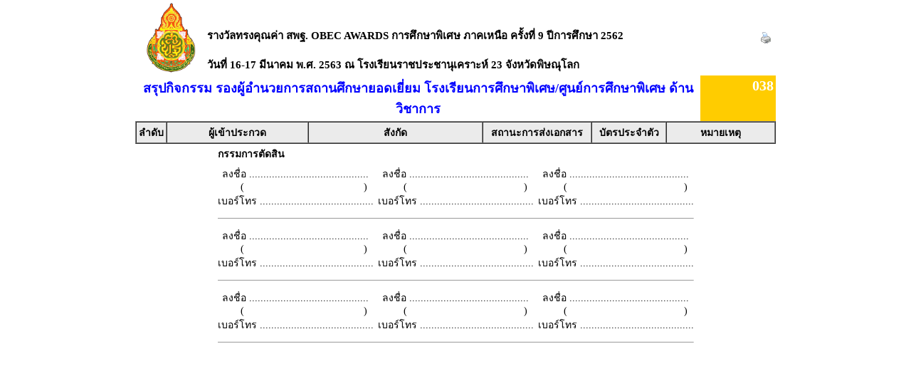

--- FILE ---
content_type: text/html
request_url: https://awards62.obecawards.net/obec-northss/modules/report/compet_list_conclusion_report.php?compid=38&op=card
body_size: 3516
content:




<!DOCTYPE html PUBLIC "-//W3C//DTD XHTML 1.0 Transitional//EN" "http://www.w3.org/TR/xhtml1/DTD/xhtml1-transitional.dtd">
<html xmlns="http://www.w3.org/1999/xhtml">
<head>
<meta http-equiv="Content-Type" content="text/html; charset=utf-8" />

<title>สรุปกิจกรรม</title>
<style type="text/css">
<!--
BODY {
	FONT-SIZE: 11px; MARGIN: 0px; COLOR: #58595b; FONT-FAMILY: Tahoma, Arial, Helvetica, sans-serif
}
TD {
	FONT-SIZE: 11px; MARGIN: 0px; COLOR: #666666; FONT-FAMILY: Tahoma, Arial, Helvetica, sans-serif
}


FORM {
	PADDING-RIGHT: 0px; PADDING-LEFT: 0px; PADDING-BOTTOM: 0px; MARGIN: 0px; PADDING-TOP: 0px
}
UL {
	MARGIN-TOP: 5px; PADDING-TOP: 0px;
	list-style-image:url(images/dia_bluve.gif);
}
IMG {
	BORDER-RIGHT: 0px; BORDER-TOP: 0px; BORDER-LEFT: 0px; BORDER-BOTTOM: 0px
}
INPUT {
	FONT-SIZE: 11px; COLOR: #58595b; FONT-FAMILY: Tahoma, Arial, Helvetica, sans-serif
}
SELECT {
	FONT-SIZE: 11px; COLOR: #58595b; FONT-FAMILY: Tahoma, Arial, Helvetica, sans-serif
}
TEXTAREA {
	FONT-SIZE: 11px; COLOR: #58595b; FONT-FAMILY: Tahoma, Arial, Helvetica, sans-serif
}
.dotline {
	BACKGROUND: url(images/dotline.gif) #ffffff repeat-x left top
}
.dotlinev {
	BACKGROUND: url(images/dotlinev.gif) #ffffff  repeat-y
}
.headtb{
	background-color:#990000;
	font:bold;
	COLOR: #FFFFFF;

}
.topicicon {
	margin: 3px;

}
.tablecomment {
	border: 1px solid #C7C7C7;
}
.foottext {color: #FFFFFF}


.calendarHeader { 
    font-weight: bolder; 
    color: #FFFFFF; 
    background-color: #CC0000; 
}

.calendarToday { 
    background-color: #FFE1CE;
	font-weight: bold;
}

.calendar { 
    width:250;
    background-color: #F3F3F3;
}



.highslide-html {
    background-color: white;
}
.highslide-html-content {
	position: absolute;
    display: none;
}
.highslide-loading {
    display: block;
	color: black;
	font-size: 8pt;
	font-family: sans-serif;
	font-weight: bold;
    text-decoration: none;
	padding: 2px;
	border: 1px solid black;
    background-color: white;
    
    padding-left: 22px;
    background-image: url(highslide/graphics/loader.white.gif);
    background-repeat: no-repeat;
    background-position: 3px 1px;
}
.control {
	float: right;
    display: block;
    /*position: relative;*/
	margin: 0 5px;
	font-size: 9pt;
    font-weight: bold;
	text-decoration: none;
	text-transform: uppercase;
	color: #999;
}
.control:hover {
	color: black !important;
}
.highslide-move {
    cursor: move;
}
.highslide-display-block {
    display: block;
}
.highslide-display-none {
    display: none;
}



#dhtmltooltip{
	position: absolute;
	width: 150px;
	border: 1px solid black;
	padding: 2px;
	background-color: #FFFFFF;
	visibility: hidden;
	z-index: 100;
	filter: Alpha(Opacity=80);
	font-weight: bold;
	color: #000000;
	font-family: MS Sans Serif;
	font-size: 10px;
:DXImageTransform.Microsoft.Shadow(color=gray,direction=135);
}
.transp {
	filter: Alpha(Opacity=100);
}


#DHTMLgoodies_formTooltipDiv{
	color:#FFF;
	font-family:tahoma;
	font-weight:bold;
	font-size:11px;
	line-height:120%;
}
.DHTMLgoodies_formTooltip_closeMessage{
	color:#FFFFFF;
	font-weight:normal;
	font-size:10px;
}


/* the div that holds the date picker calendar */
.dpDiv {
	}


/* the table (within the div) that holds the date picker calendar */
.dpTable {
	font-family: Tahoma, Arial, Helvetica, sans-serif;
	font-size: 12px;
	text-align: center;
	color: #505050;
	background-color: #ece9d8;
	border: 1px solid #AAAAAA;
	}


/* a table row that holds date numbers (either blank or 1-31) */
.dpTR {
	}


/* the top table row that holds the month, year, and forward/backward buttons */
.dpTitleTR {
	}


/* the second table row, that holds the names of days of the week (Mo, Tu, We, etc.) */
.dpDayTR {
	}


/* the bottom table row, that has the "This Month" and "Close" buttons */
.dpTodayButtonTR {
	}


/* a table cell that holds a date number (either blank or 1-31) */
.dpTD {
	border: 1px solid #ece9d8;
	}


/* a table cell that holds a highlighted day (usually either today's date or the current date field value) */
.dpDayHighlightTD {
	background-color: #CCCCCC;
	border: 1px solid #AAAAAA;
	}


/* the date number table cell that the mouse pointer is currently over (you can use contrasting colors to make it apparent which cell is being hovered over) */
.dpTDHover {
	background-color: #aca998;
	border: 1px solid #888888;
	cursor: pointer;
	color: red;
	}


/* the table cell that holds the name of the month and the year */
.dpTitleTD {
	}


/* a table cell that holds one of the forward/backward buttons */
.dpButtonTD {
	}


/* the table cell that holds the "This Month" or "Close" button at the bottom */
.dpTodayButtonTD {
	}


/* a table cell that holds the names of days of the week (Mo, Tu, We, etc.) */
.dpDayTD {
	background-color: #CCCCCC;
	border: 1px solid #AAAAAA;
	color: white;
	}


/* additional style information for the text that indicates the month and year */
.dpTitleText {
	font-size: 12px;
	color: gray;
	font-weight: bold;
	}


/* additional style information for the cell that holds a highlighted day (usually either today's date or the current date field value) */ 
.dpDayHighlight {
	color: 4060ff;
	font-weight: bold;
	}


/* the forward/backward buttons at the top */
.dpButton {
	font-family: Verdana, Tahoma, Arial, Helvetica, sans-serif;
	font-size: 10px;
	color: gray;
	background: #d8e8ff;
	font-weight: bold;
	padding: 0px;
	}


/* the "This Month" and "Close" buttons at the bottom */
.dpTodayButton {
	font-family: Verdana, Tahoma, Arial, Helvetica, sans-serif;
	font-size: 10px;
	color: gray;
	background: #d8e8ff;
	font-weight: bold;
	}



A:link { 
COLOR: #0000CC; TEXT-DECORATION: underline
}
A:visited { 
COLOR: #333333; TEXT-DECORATION: underline
}
A:active { COLOR: #0000CC; TEXT-DECORATION: underline
}
A:hover { 
COLOR: #FF0099; TEXT-DECORATION: none
}
TD { 
FONT-SIZE: 10pt; COLOR: #666666; FONT-FAMILY: "Tahoma", "MS Sans Serif","Verdana"}
TEXTAREA { 
FONT-SIZE: 10pt; 
FONT-FAMILY: "MS Sans Serif", "Microsoft Sans Serif"}
.title { 
FONT-SIZE: 10px; FONT-FAMILY: Verdana, Arial, Helvetica, sans-serif}
.box { 
BORDER-RIGHT: 1px solid; 
BORDER-TOP: 1px solid; 
FONT-SIZE: 10pt; 
BORDER-LEFT: 1px solid; 
BORDER-BOTTOM: 1px solid; 
FONT-FAMILY: "MS Sans Serif", "Microsoft Sans Serif"}
.require {color: #FF0000; font-style:italic;}
.verticaltext{
font: bold 13px Arial;
position: absolute;
right: 3px;
top: 20px;
width: 15px;
writing-mode: tb-rl;
}
.input_box {
	text-align:center;
	color:#0000CC;	
}
.input_box_red {
	text-align:center;
	color:#FF0000;
}
body,td,th {
	color: #000000;
}
h1 {
	font-size: 30px;
	font-weight: normal;
	padding: 0 0 5px 0;
	color:#990000;
}
h2 {
	font-size: 25px;
	font-weight: normal;
	padding: 0 0 5px 0;
	color:#990000;
}
h3 {
	font-size: 18px;
	font-weight: normal;
	padding: 0 0 5px 0;
	color:#990000;
	font-weight: bold;
}
h4{
	font-size: 15px;
	font-weight: normal;
	padding: 0 0 5px 0;
	color:#3333FF;
	font-weight: bold;
}
.error_txt{
	font-size: 10px;
	font-weight: normal;
	padding: 0 0 5px 0;
	color:red;
	font-weight: bold;
}
.warning{
	/*font-size: 10px;*/
	font-weight: normal;
	font-style:italic;
	padding: 0 0 5px 0;
	color:red;
}
/* For IE8 and earlier */
/*
img
{
opacity:1.0;
filter:alpha(opacity=50); 
}
img:hover
{
opacity:0.5;
filter:alpha(opacity=100); 
}
*/body,td,th {
	font-family: MS Sans Serif;
		font-size: 14px;
	}
.dotline {
	BACKGROUND: url(../../images/dotline2.gif) #ffffff repeat-x left top
}
-->
</style>
</head>


<style type="text/css">
<!--
.style1 {
	color: #000000;
	font-weight: bold;
}
.style2 {
	font-size: 20px;
	font-weight: bold;
	color: #FFFFFF;
}
.style3 {
	font-size: 15px;
	font-weight: bold;
	color: #000000;
}
.style4 {
	font-size: 18px;
	font-weight: bold;
	color: #0000FF;
}
-->
</style>

<table border="0" bgcolor="#FFFFFF" cellpadding="0" cellspacing="0" align="center" width="900">
  <tr> 
<td>
<table width="100%">
<tr>
    <td  align="center" valign="top" ><img src="../../configweb/logo_a4_obec-north.png"  height="100" /></td>
	    <td  valign="bottom" align="left" 2> 
		
	<span class="style3">รางวัลทรงคุณค่า สพฐ. OBEC AWARDS การศึกษาพิเศษ ภาคเหนือ ครั้งที่ 9 ปีการศึกษา 2562<br />
<br />
วันที่ 16-17 มีนาคม พ.ศ. 2563 ณ โรงเรียนราชประชานุเคราะห์ 23 จังหวัดพิษณุโลก</span>
	</td>
	<td  align="center"><a href="javascript:window.print();"><img src="../../images/icon/icon_printer.gif"></a></td>
  
 </tr> 
 </table> 
 <table width="100%" border="0" cellspacing="0" cellpadding="3">
      <tr>
        <td align="center" valign="top"><span class="style4">สรุปกิจกรรม รองผู้อำนวยการสถานศึกษายอดเยี่ยม โรงเรียนการศึกษาพิเศษ/ศูนย์การศึกษาพิเศษ ด้านวิชาการ  </span></td>
        <td width="100" align="right" valign="top" bgcolor="#FFCC00"><span class="style2">
          038</span></td>
      </tr>
    </table>
</td>
</tr>
<tr>
<td>
  <table cellpadding="3" cellspacing="0" align="left" border="1" width="100%">
  
  <tr>
	<td align="center" bgcolor="#EBEBEB" width="20px" ><span class="style1" >ลำดับ</span></td>
        <!--td align="center" bgcolor="#EBEBEB" width="60px" ><span class="style1" >ลำดับแข่ง</span></td!-->
    				<td align="center"  bgcolor="#EBEBEB" width="200"><span class="style1">ผู้เข้าประกวด</span></td>
			
	<td  align="center" bgcolor="#EBEBEB" width="250"><span class="style1">สังกัด</span></td>
	<td  align="center" bgcolor="#EBEBEB" width="150"><span class="style1">สถานะการส่งเอกสาร</span></td>
    <td align="center" bgcolor="#EBEBEB"  width="100" ><span class="style1">บัตรประจำตัว</span></td>
	<td  align="center" bgcolor="#EBEBEB" width="150"><span class="style1">หมายเหตุ</span></td>

    
  </tr>

</table>

</td></tr>
</table>					






















<table  border="0" cellspacing="0" cellpadding="3" align="center">
  <tr>
    <td colspan="3"><strong>กรรมการตัดสิน</strong></td>
  </tr>
    <tr>
    <td align="center"> ลงชื่อ ..........................................<br />
      &nbsp;&nbsp;&nbsp;&nbsp;&nbsp;&nbsp;(
      &nbsp;&nbsp;&nbsp;&nbsp;&nbsp;&nbsp;&nbsp;&nbsp;&nbsp;&nbsp;&nbsp;&nbsp;&nbsp;&nbsp;&nbsp;&nbsp;&nbsp;&nbsp;&nbsp;&nbsp;&nbsp;&nbsp;&nbsp;&nbsp;&nbsp;&nbsp;&nbsp;&nbsp;&nbsp;&nbsp;&nbsp;&nbsp;&nbsp;&nbsp;&nbsp;&nbsp;&nbsp;&nbsp;&nbsp;&nbsp;      ) <br />
      เบอร์โทร ........................................</td>
    <td align="center">ลงชื่อ ..........................................<br />
       &nbsp;&nbsp;&nbsp;&nbsp;&nbsp;&nbsp;      (
      &nbsp;&nbsp;&nbsp;&nbsp;&nbsp;&nbsp;&nbsp;&nbsp;&nbsp;&nbsp;&nbsp;&nbsp;&nbsp;&nbsp;&nbsp;&nbsp;&nbsp;&nbsp;&nbsp;&nbsp;&nbsp;&nbsp;&nbsp;&nbsp;&nbsp;&nbsp;&nbsp;&nbsp;&nbsp;&nbsp;&nbsp;&nbsp;&nbsp;&nbsp;&nbsp;&nbsp;&nbsp;&nbsp;&nbsp;&nbsp;) <br />
เบอร์โทร ........................................</td>
    <td align="center">ลงชื่อ ..........................................<br />
       &nbsp;&nbsp;&nbsp;&nbsp;&nbsp;&nbsp;      (
      &nbsp;&nbsp;&nbsp;&nbsp;&nbsp;&nbsp;&nbsp;&nbsp;&nbsp;&nbsp;&nbsp;&nbsp;&nbsp;&nbsp;&nbsp;&nbsp;&nbsp;&nbsp;&nbsp;&nbsp;&nbsp;&nbsp;&nbsp;&nbsp;&nbsp;&nbsp;&nbsp;&nbsp;&nbsp;&nbsp;&nbsp;&nbsp;&nbsp;&nbsp;&nbsp;&nbsp;&nbsp;&nbsp;&nbsp;&nbsp;) <br />
เบอร์โทร ........................................</td>
  </tr>
  <tr height="5" valign="middle"><td colspan="3"><hr size="1" /></td></tr>
    <tr>
    <td align="center"> ลงชื่อ ..........................................<br />
      &nbsp;&nbsp;&nbsp;&nbsp;&nbsp;&nbsp;(
      &nbsp;&nbsp;&nbsp;&nbsp;&nbsp;&nbsp;&nbsp;&nbsp;&nbsp;&nbsp;&nbsp;&nbsp;&nbsp;&nbsp;&nbsp;&nbsp;&nbsp;&nbsp;&nbsp;&nbsp;&nbsp;&nbsp;&nbsp;&nbsp;&nbsp;&nbsp;&nbsp;&nbsp;&nbsp;&nbsp;&nbsp;&nbsp;&nbsp;&nbsp;&nbsp;&nbsp;&nbsp;&nbsp;&nbsp;&nbsp;      ) <br />
      เบอร์โทร ........................................</td>
    <td align="center">ลงชื่อ ..........................................<br />
       &nbsp;&nbsp;&nbsp;&nbsp;&nbsp;&nbsp;      (
      &nbsp;&nbsp;&nbsp;&nbsp;&nbsp;&nbsp;&nbsp;&nbsp;&nbsp;&nbsp;&nbsp;&nbsp;&nbsp;&nbsp;&nbsp;&nbsp;&nbsp;&nbsp;&nbsp;&nbsp;&nbsp;&nbsp;&nbsp;&nbsp;&nbsp;&nbsp;&nbsp;&nbsp;&nbsp;&nbsp;&nbsp;&nbsp;&nbsp;&nbsp;&nbsp;&nbsp;&nbsp;&nbsp;&nbsp;&nbsp;) <br />
เบอร์โทร ........................................</td>
    <td align="center">ลงชื่อ ..........................................<br />
       &nbsp;&nbsp;&nbsp;&nbsp;&nbsp;&nbsp;      (
      &nbsp;&nbsp;&nbsp;&nbsp;&nbsp;&nbsp;&nbsp;&nbsp;&nbsp;&nbsp;&nbsp;&nbsp;&nbsp;&nbsp;&nbsp;&nbsp;&nbsp;&nbsp;&nbsp;&nbsp;&nbsp;&nbsp;&nbsp;&nbsp;&nbsp;&nbsp;&nbsp;&nbsp;&nbsp;&nbsp;&nbsp;&nbsp;&nbsp;&nbsp;&nbsp;&nbsp;&nbsp;&nbsp;&nbsp;&nbsp;) <br />
เบอร์โทร ........................................</td>
  </tr>
  <tr height="5" valign="middle"><td colspan="3"><hr size="1" /></td></tr>
    <tr>
    <td align="center"> ลงชื่อ ..........................................<br />
      &nbsp;&nbsp;&nbsp;&nbsp;&nbsp;&nbsp;(
      &nbsp;&nbsp;&nbsp;&nbsp;&nbsp;&nbsp;&nbsp;&nbsp;&nbsp;&nbsp;&nbsp;&nbsp;&nbsp;&nbsp;&nbsp;&nbsp;&nbsp;&nbsp;&nbsp;&nbsp;&nbsp;&nbsp;&nbsp;&nbsp;&nbsp;&nbsp;&nbsp;&nbsp;&nbsp;&nbsp;&nbsp;&nbsp;&nbsp;&nbsp;&nbsp;&nbsp;&nbsp;&nbsp;&nbsp;&nbsp;      ) <br />
      เบอร์โทร ........................................</td>
    <td align="center">ลงชื่อ ..........................................<br />
       &nbsp;&nbsp;&nbsp;&nbsp;&nbsp;&nbsp;      (
      &nbsp;&nbsp;&nbsp;&nbsp;&nbsp;&nbsp;&nbsp;&nbsp;&nbsp;&nbsp;&nbsp;&nbsp;&nbsp;&nbsp;&nbsp;&nbsp;&nbsp;&nbsp;&nbsp;&nbsp;&nbsp;&nbsp;&nbsp;&nbsp;&nbsp;&nbsp;&nbsp;&nbsp;&nbsp;&nbsp;&nbsp;&nbsp;&nbsp;&nbsp;&nbsp;&nbsp;&nbsp;&nbsp;&nbsp;&nbsp;) <br />
เบอร์โทร ........................................</td>
    <td align="center">ลงชื่อ ..........................................<br />
       &nbsp;&nbsp;&nbsp;&nbsp;&nbsp;&nbsp;      (
      &nbsp;&nbsp;&nbsp;&nbsp;&nbsp;&nbsp;&nbsp;&nbsp;&nbsp;&nbsp;&nbsp;&nbsp;&nbsp;&nbsp;&nbsp;&nbsp;&nbsp;&nbsp;&nbsp;&nbsp;&nbsp;&nbsp;&nbsp;&nbsp;&nbsp;&nbsp;&nbsp;&nbsp;&nbsp;&nbsp;&nbsp;&nbsp;&nbsp;&nbsp;&nbsp;&nbsp;&nbsp;&nbsp;&nbsp;&nbsp;) <br />
เบอร์โทร ........................................</td>
  </tr>
  <tr height="5" valign="middle"><td colspan="3"><hr size="1" /></td></tr>
  </table>


<body>
<script defer src="https://static.cloudflareinsights.com/beacon.min.js/vcd15cbe7772f49c399c6a5babf22c1241717689176015" integrity="sha512-ZpsOmlRQV6y907TI0dKBHq9Md29nnaEIPlkf84rnaERnq6zvWvPUqr2ft8M1aS28oN72PdrCzSjY4U6VaAw1EQ==" data-cf-beacon='{"version":"2024.11.0","token":"6f007b4fb6794b59a356b43412350951","r":1,"server_timing":{"name":{"cfCacheStatus":true,"cfEdge":true,"cfExtPri":true,"cfL4":true,"cfOrigin":true,"cfSpeedBrain":true},"location_startswith":null}}' crossorigin="anonymous"></script>
</body>
</html>
